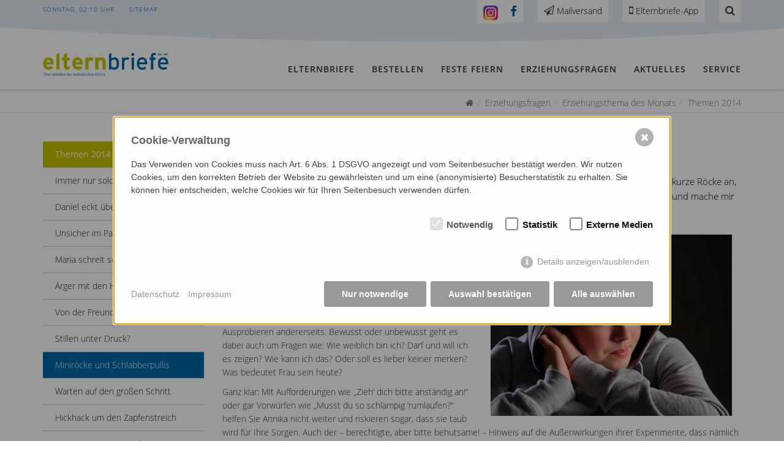

--- FILE ---
content_type: text/html; charset=utf-8
request_url: https://www.elternbriefe.de/erziehungsfragen/thema-des-monats/themen-2014/miniroecke-und-schlabberpullis/
body_size: 9644
content:
<!DOCTYPE html>
<html dir="ltr" lang="de">


<head>
	<meta charset="utf-8">
	<meta http-equiv="X-UA-Compatible" content="IE=edge">
	<meta name="viewport" content="width=device-width, initial-scale=1">

   
 <title>Miniröcke und Schlabberpullis / Elternbriefe</title>
<meta name="robots" content="index, follow">
<link rel="canonical" href="https://www.elternbriefe.de/erziehungsfragen/thema-des-monats/themen-2014/miniroecke-und-schlabberpullis/">
<link rel="alternate" hreflang="de" href="https://www.elternbriefe.de/erziehungsfragen/thema-des-monats/themen-2014/miniroecke-und-schlabberpullis/">
<meta property="og:title" content="Miniröcke und Schlabberpullis / Elternbriefe">
<meta property="og:type" content="website">
<meta property="og:url" content="https://www.elternbriefe.de/erziehungsfragen/thema-des-monats/themen-2014/miniroecke-und-schlabberpullis/">
<meta name="twitter:card" content="summary">
<meta name="twitter:title" content="Miniröcke und Schlabberpullis / Elternbriefe">
<meta name="twitter:url" content="https://www.elternbriefe.de/erziehungsfragen/thema-des-monats/themen-2014/miniroecke-und-schlabberpullis/">
<meta property="og:image" content="https://www.elternbriefe.de/media/elternbriefe-app.jpg">
<meta name="twitter:image" content="https://www.elternbriefe.de/media/elternbriefe-app.jpg">
<meta property="og:description" content="Kostenlose Elternbriefe der AKF mit Erziehungstipps und Ratgeber für Partnerschaft, Ehe, Familie und Kind.">
<meta name="twitter:description" content="Kostenlose Elternbriefe der AKF mit Erziehungstipps und Ratgeber für Partnerschaft, Ehe, Familie und Kind.">
<!-- Favicons -->
<link rel="shortcut icon" href="/resources/favicons/favicon.ico">
<link rel="apple-touch-icon" sizes="180x180" href="/resources/favicons/apple-touch-icon.png">
<link rel="icon" type="image/png" sizes="32x32" href="/resources/favicons/favicon-32x32.png">
<link rel="icon" type="image/png" sizes="16x16" href="/resources/favicons/favicon-16x16.png">   <!-- head begin --> 
<!-- Web Fonts -->
<link rel="stylesheet" href="/resources/css/googlefontsload.css">
<!-- CSS Global Compulsory -->
<link rel="stylesheet" href="/resources/plugins/bootstrap/css/bootstrap.min.css">
<link rel="stylesheet" href="/resources/css/bootstrap-abstaende.css">
<link rel="stylesheet" href="/resources/css/blog.style.css">

<!-- CSS Header and Footer -->
<link rel="stylesheet" href="/resources/css/headers/header-v8.css">
<link rel="stylesheet" href="/resources/css/footers/footer-v8.css">

<!-- CSS Implementing Plugins -->
<link rel="stylesheet" href="/resources/plugins/animate.css">
<link rel="stylesheet" href="/resources/plugins/line-icons/line-icons.css">
<link rel="stylesheet" href="/resources/plugins/font-awesome/css/font-awesome.min.css">
<link rel="stylesheet" href="/resources/css/portfolio-v1.css">

<!-- diese Seite -->
<link rel="stylesheet" href="/resources/plugins/fancybox/source/jquery.fancybox.css">
<link rel="stylesheet" href="/resources/plugins/master-slider/masterslider/style/masterslider.css">
<link rel="stylesheet" href="/resources/plugins/master-slider/masterslider/skins/black-2/style.css">
<link rel="stylesheet" href="/resources/plugins/login-signup-modal-window/css/style.css">
<link rel="stylesheet" href="/resources/plugins/owl-carousel/owl-carousel/owl.carousel.css">
<link rel="stylesheet" href="/resources/plugins/cube-portfolio/cubeportfolio/css/cubeportfolio.min.css">
<link rel="stylesheet" href="/resources/plugins/cube-portfolio/cubeportfolio/custom/custom-cubeportfolio.css">
<link rel="stylesheet" href="/resources/css/portfolio-v2.css">

<!-- CSS Theme -->
<link rel="stylesheet" href="/resources/css/theme-colors/elternbriefe-colors.css">
<link rel="stylesheet" href="/resources/css/theme-skins/elternbriefe-skin.css">
<link rel="stylesheet" href="/resources/css/custom.css">


<style> .showquery { display:none; } </style>   <!-- head css alle seiten --> 
    <script src="/assets/addons/consent_manager/google_consent_mode_v2.min.js" defer></script>
    <style>/*consent_manager_frontend.css*/ @keyframes fadeIn{0%{opacity:0}100%{opacity:1}}div.consent_manager-background{position:fixed;left:0;top:0;right:0;bottom:0;background:rgba(0,0,0,.4);display:flex;flex-direction:column;justify-content:center;align-items:center;padding:1em;z-index:999999;height:100%;width:100%;overflow:hidden;box-sizing:border-box;animation:fadeIn .2s;outline:0}div.consent_manager-wrapper{font-family:Verdana,Geneva,sans-serif;font-size:14px;line-height:1.5em;background:#fefefe;border:1px solid #cbcbcb;color:#444;position:relative;width:100%;max-width:65em;max-height:95vh;overflow-y:auto;box-sizing:border-box;animation:fadeIn .4s}div.consent_manager-wrapper-inner{padding:2em;position:relative}div.consent_manager-hidden{display:none}div.consent_manager-script{display:none}.consent_manager-close-box{position:absolute;cursor:pointer;right:1.5em;top:1em;display:block;border-radius:50% !important;border:solid 2px #666;width:30px;height:30px;line-height:28px;background-color:#666;color:#eee;font-family:Arial;font-size:18px;padding:0;margin:0;opacity:.5;transition:.3s ease all}.consent_manager-close-box:hover{border-color:hsl(0,0%,30%);background-color:hsl(0,0%,30%);color:#fff;opacity:1}div.consent_manager-wrapper .consent_manager-headline{margin:0 0 1em 0;font-weight:bold;font-size:18px;color:#666}div.consent_manager-wrapper p.consent_manager-text{margin:0 0 1.5em 0}div.consent_manager-cookiegroups{margin:0 0 1.5em 0}div.consent_manager-cookiegroup-checkbox{margin-bottom:1.5em}div.consent_manager-cookiegroups label{position:relative;font-weight:bold;font-size:15px;color:#111;cursor:pointer}div.consent_manager-cookiegroups label>span{cursor:pointer}div.consent_manager-cookiegroups label>input[type=checkbox]{filter:grayscale(1);filter:hue-rotate(275deg);transform:scale(1.6);margin:0 .7em 0 .2em;cursor:pointer}.consent_manager-wrapper input[type=checkbox]:disabled,.consent_manager-cookiegroups label>input[type=checkbox]:disabled+*{opacity:.7;cursor:default}div.consent_manager-show-details{padding:0 0 1.5em 0}div.consent_manager-show-details .icon-info-circled{display:inline-block;line-height:1.2em;height:1.4em;cursor:pointer;color:#999;border:none;background-color:rgba(0,0,0,0)}div.consent_manager-show-details .icon-info-circled:hover{color:#666}div.consent_manager-show-details .icon-info-circled:before{color:#fefefe;background-color:#999;opacity:.7;content:"i";font-family:"Serif";font-weight:bold;display:inline-block;border-radius:50%;text-align:center;margin-right:7px;line-height:1.4em;height:1.4em;width:1.4em}button.consent_manager-save-selection,button.consent_manager-accept-all,button.consent_manager-accept-none{transition:.3s ease all;background:#999;border:1px solid #999;color:#fff;padding:.5em 2em;border-radius:3px;font-size:14px;font-weight:bold;text-align:center;display:block;min-height:3em;width:100%;margin-bottom:1em;cursor:pointer}button.consent_manager-save-selection:hover,button.consent_manager-accept-all:hover,button.consent_manager-accept-none:hover{background:hsl(0,0%,30%);border-color:hsl(0,0%,30%);color:#fff;text-decoration:none}div.consent_manager-sitelinks{margin:1.5em 0 0 0}div.consent_manager-sitelinks a{display:inline-block;margin:.4em 1em .4em 0;color:#999;text-decoration:none;cursor:pointer}div.consent_manager-sitelinks a:hover{color:#666;text-decoration:none}div.consent_manager-wrapper div.consent_manager-detail{margin-bottom:3em}div.consent_manager-wrapper div.consent_manager-detail a{color:#999}div.consent_manager-wrapper div.consent_manager-detail a:hover{color:#666;text-decoration:none}div.consent_manager-wrapper div.consent_manager-detail div.consent_manager-cookiegroup-title{color:#666;background-color:#d4d4d4;padding:5px 11px;margin:1.5em 0 0 0}div.consent_manager-wrapper div.consent_manager-cookiegroup-description{border-left:1px solid #d4d4d4;padding:5px 10px;background:#f9f9f9}div.consent_manager-wrapper div.consent_manager-cookie{margin-top:3px;border-left:1px solid #d4d4d4;padding:5px 10px;background:#f9f9f9}div.consent_manager-wrapper div.consent_manager-cookie span{display:block;margin-top:.5em}@media only screen and (min-width: 600px){div.consent_manager-cookiegroups{padding:1em 0 0 0;display:flex;flex-wrap:wrap;justify-content:flex-end;margin-bottom:0}div.consent_manager-cookiegroup-checkbox{margin-left:1.5em;margin-bottom:1em}div.consent_manager-show-details{text-align:right;padding:1.5em 0 1.5em 0}div.consent_manager-buttons{display:flex;justify-content:flex-end;align-items:center}button.consent_manager-save-selection,button.consent_manager-accept-all,button.consent_manager-accept-none{display:inline-block;margin:0 0 0 .5em;width:auto}div.consent_manager-sitelinks{margin:0 0 0 0}div.consent_manager-buttons-sitelinks{display:flex;justify-content:space-between;align-items:center;flex-direction:row-reverse}}/*# sourceMappingURL=consent_manager_frontend.css.map */</style>
    <script src="/index.php?consent_manager_outputjs=1&amp;lang=1&amp;a=1024&amp;i=false&amp;h=false&amp;cid=49&amp;v=5.1.0&amp;r=0&amp;t=17653651921" id="consent_manager_script" defer></script>

</head>


<body class="article-1024 header-fixed header-fixed-space-v2">
<!-- Google Tag Manager (noscript) -->
<noscript><iframe src="https://www.googletagmanager.com/ns.html?id=GTM-W7P597Z"
height="0" width="0" style="display:none;visibility:hidden"></iframe></noscript>
<!-- End Google Tag Manager (noscript) -->

<div class="wrapper">
	<!--=== Header v8 ===-->
	<div class="header-v8 header-sticky donotsearch">
<div class="blog-topbar">
<div class="container">
<div class="row">
<div class="col-md-5">
<div class="topbar-time">Sonntag, 02:10 Uhr</div>
<div class="topbar-toggler"><span class="fa fa-angle-down"></span></div>
<ul class="topbar-list topbar-menu">
<li><a href="/serviceseiten/sitemap/">Sitemap</a></li>
</ul>
</div>
<div class="col-md-7 clearfix">

<div class="topbar-list topbar-log_reg pull-right">



<nav class="top-nav">


<!-- facebook -->

<ul class="top-nav-social">
<li><a href="https://www.instagram.com/elternbriefe/" target="_blank" class="animated fadeIn animation-delay-8 instagram"><img class="insta" src="/media/photos/instagram_icon.png" alt="Elternbriefe bei Instagram"></a></li>
<li><a href="https://www.facebook.com/AKF.Web2.0/?fref=ts" target="_blank" class="animated fadeIn animation-delay-8 facebook"><i class="fa fa-facebook"></i></a></li>
</ul>
    
    
<!-- Mailversand -->
    <div class="dropdown">
<a href="/bestellen/elternbriefe-mailversand/" class="dropdown-toggle"><i class="fa fa-paper-plane-o"></i> Mailversand</a>
    </div>
    
    
    
<!-- login -->

<div class="dropdown animated fadeInDown animation-delay-11">
<a href="#" class="dropdown-toggle" data-toggle="dropdown"><i class="fa fa-mobile"></i> Elternbriefe-App</a>
<div class="dropdown-menu dropdown-menu-right dropdown-login-box animated flipCenter">
<form>
<p class="apptext"><a href="/elternbriefe-infoseiten/unsere-apps-fuer-eltern/"><img src="/media/redactorImage/app-symbol.jpg" style="height:50px;" alt="Elternbriefe-App"></a>Unsere Elternbriefe-App ist jetzt in den AppStores erhältlich</p>
<p class="stores">
<a href="https://itunes.apple.com/de/app/elternbriefe-du-wir/id1365627129?mt=8" target="_blank"><img src="/media/full/buttonappstore.png" alt="Elternbriefe App iOS"></a> 
<a href="https://play.google.com/store/apps/details?id=de.klausbreuer.elternbriefe" target="_blank"><img src="/media/full/buttongooglestore.png" alt="Elternbriefe App Android"></a>
</p>

<div class="clearfix"></div>

</form>
</div>
</div> <!-- dropdown -->





<!-- search -->


<div class="dropdown animated fadeInDown animation-delay-13">
<a href="#" class="dropdown-toggle" data-toggle="dropdown"><i class="fa fa-search"></i></a>

<!-- search formular springt auf -->

<div class="dropdown-menu dropdown-menu-right dropdown-search-box animated fadeInUp">
<form class="search_it-form" id="search_it-form1" action="/serviceseiten/volltextsuche-ausgabe/" method="get">

<div class="input-group">
<input type="hidden" name="article_id" value="1088" />
<input type="hidden" name="clang" value="1" />
<input type="text" class="form-control" name="search" value="" placeholder="Suche..." />

<span class="input-group-btn">
<button class="btn btn-default" type="submit"><i class="fa fa-search"></i></button>
</span>
</div>

</form>
</div>
</div>


</nav>


</div>
</div>
</div><!--/end row-->
</div><!--/end container-->
</div>
<!-- End Topbar blog --> <!-- header Topbar --> 
<!-- Navbar -->
<div class="navbar mega-menu" role="navigation">
<div class="container">
<!-- Brand and toggle get grouped for better mobile display -->
<div class="res-container">
<button type="button" class="navbar-toggle" data-toggle="collapse" data-target=".navbar-responsive-collapse">
<span class="sr-only">Toggle navigation</span>
<span class="icon-bar"></span>
<span class="icon-bar"></span>
<span class="icon-bar"></span>
</button>

<div class="navbar-brand">
    <a href="/">
<img src="/media/photos/logo-elternbriefe.png" alt="Logo">
</a>
</div>

<div class="appstore"><a href="https://itunes.apple.com/de/app/elternbriefe-du-wir/id1365627129?mt=8" target="_blank"><img src="/media/full/buttonappstore.png" alt="Elternbriefe App iOS"></a> <a href="https://play.google.com/store/apps/details?id=de.klausbreuer.elternbriefe" target="_blank"><img src="/media/full/buttongooglestore.png" alt="Elternbriefe App Android"></a></div>

    
    
    
</div><!--/end responsive container-->

<!-- Collect the nav links, forms, and other content for toggling -->
<div class="collapse navbar-collapse navbar-responsive-collapse">
<div class="res-container">
<ul class="nav navbar-nav">

<!-- erste -->
<li class="dropdown mega-menu-fullwidth">
<a href="/die-elternbriefe/" target="_blank" class="dropdown-toggle disabled" data-toggle="dropdown">
Elternbriefe
</a>
<ul class="dropdown-menu mega-dropdown-menu">
<li>
<div class="mega-menu-content">
<div class="container">
<div class="row">
<!-- Hz Navi -->
<div class="col-md-3 md-margin-bottom-30">
<ul class="dropdown-link-list"><li class="list-item"><a href="/die-elternbriefe/" title="Übersicht der Elternbriefe">Übersicht der Elternbriefe</a></li><li class="list-item"><a href="/die-elternbriefe/thematische-elternbriefe/" title="Thematische Elternbriefe">Thematische Elternbriefe</a></li><li class="list-item"><a href="/elternbriefe-infoseiten/konzept-und-redaktion/" title="Konzept und Redaktion">Konzept und Redaktion</a></li><li class="list-item"><a href="/bestellen/elternbriefe-mailversand/" title="Elternbriefe-Mailversand bestellen">Elternbriefe-Mailversand bestellen</a></li><li class="list-item"><a href="/service/presse-oeffentlichkeitsarbeit/" title="Presse- / Öffentlichkeitsarbeit">Material bestellen</a></li><li class="list-item"><a href="/elternbriefe-infoseiten/unsere-apps-fuer-eltern/" title="Unsere Apps für Eltern">Unsere Apps für Eltern</a></li><li class="list-item"><a href="/service/presse-oeffentlichkeitsarbeit/" title="Presse- / Öffentlichkeitsarbeit">Presse- / Öffentlichkeitsarbeit</a></li></ul></div>
<!-- End Hz Navi --> 

    
<div class="col-md-4 col-sm-12 md-margin-bottom-30 ebicons"><ul class="list-unstyled"><li class="eb-icon"><a class="btn btn-3 btn-3c eb" href="/die-elternbriefe/1-lebensjahr/" role="button">Ihr <i class="fa fa-child"></i> im<br />1. Lebensjahr</a></li><li class="eb-icon"><a class="btn btn-3 btn-3c eb" href="/die-elternbriefe/2-lebensjahr/" role="button">Ihr <i class="fa fa-child"></i> im<br />2. Lebensjahr</a></li><li class="eb-icon"><a class="btn btn-3 btn-3c eb" href="/die-elternbriefe/3-lebensjahr/" role="button">Ihr <i class="fa fa-child"></i> im<br />3. Lebensjahr</a></li><li class="eb-icon"><a class="btn btn-3 btn-3c eb" href="/die-elternbriefe/4-lebensjahr/" role="button">Ihr <i class="fa fa-child"></i> im<br />4. Lebensjahr</a></li><li class="eb-icon"><a class="btn btn-3 btn-3c eb" href="/die-elternbriefe/5-lebensjahr/" role="button">Ihr <i class="fa fa-child"></i> im<br />5. Lebensjahr</a></li><li class="eb-icon"><a class="btn btn-3 btn-3c eb" href="/die-elternbriefe/6-lebensjahr/" role="button">Ihr <i class="fa fa-child"></i> im<br />6. Lebensjahr</a></li><li class="eb-icon"><a class="btn btn-3 btn-3c eb" href="/die-elternbriefe/7-lebensjahr/" role="button">Ihr <i class="fa fa-child"></i> im<br />7. Lebensjahr</a></li><li class="eb-icon"><a class="btn btn-3 btn-3c eb" href="/die-elternbriefe/8-lebensjahr/" role="button">Ihr <i class="fa fa-child"></i> im<br />8. Lebensjahr</a></li><li class="eb-icon"><a class="btn btn-3 btn-3c eb" href="/die-elternbriefe/9-lebensjahr/" role="button">Ihr <i class="fa fa-child"></i> im<br />9. Lebensjahr</a></li></ul></div><div class="col-md-1">&nbsp;</div><div class="col-md-4"><div class="blog-thumb margin-bottom-20"><div class="blog-thumb-img"><a href="/aktuelles/" title="Aktuelles"><img class="img-responsive" src="/media/gleichgross/eko_app_eb_1.png" alt="Aktuelles"></a></div><div class="blog-thumb-desc"><h3><a href="/aktuelles/" title="Aktuelles">Aktuelles</a></h3><p>KommUnity unterstützt Mütter und Väter bei der Erstkommunion: kurze Impulse, die den Glauben im Alltag lebendig machen. </p></div></div><div class="blog-thumb margin-bottom-20"><div class="blog-thumb-img"><a href="/bestellen/elternbriefe-start-sets/" title="Elternbriefe Start-Sets"><img class="img-responsive" src="/media/gleichgross/elternbriefe-mappe1.png" alt="Elternbriefe Start-Sets"></a></div><div class="blog-thumb-desc"><h3><a href="/bestellen/elternbriefe-start-sets/" title="Elternbriefe Start-Sets">Elternbriefe Start-Sets</a></h3><p>Über unser Formular können Sie auf dieser Seite die Start-Sets der Elternbriefe bestellen. Der Versand ist kostenfrei.</p></div></div><div class="blog-thumb margin-bottom-20"><div class="blog-thumb-img"><a href="/service/familienwertespiel/" title="FamilienWerteSpiel"><img class="img-responsive" src="/media/gleichgross/spielplan.jpg" alt="FamilienWerteSpiel"></a></div><div class="blog-thumb-desc"><h3><a href="/service/familienwertespiel/" title="FamilienWerteSpiel">FamilienWerteSpiel</a></h3><p>Das FamilienWerteSpiel lädt ein zu erkunden, was Ihnen in Ihrer Familie wichtig ist.</p></div></div></div>
</div>
</div>
</div>
</li>
</ul>
</li>
<!-- End erste -->

<!-- zweite -->
<li class="dropdown">
<a href="/bestellen/elternbriefe-mailversand/">
Bestellen
</a>
</li>
<!-- End zweite -->

<!-- dritte -->
<li class="dropdown">
    <a href="/familien-feiern-feste/" target="_blank" class="dropdown-toggle disabled" data-toggle="dropdown">
Feste feiern
</a>
<ul class="dropdown-menu"><li class="list-item"><a href="/familien-feiern-feste/kirchenjahr/">Kirchenjahr</a></li><li class="list-item"><a href="/familien-feiern-feste/fastenaktion/">Fastenaktion</a></li><li class="list-item"><a href="/familien-feiern-feste/schatzkiste/">Schatzkiste</a></li><li class="list-item"><a href="/familien-feiern-feste/erstkommunion/">Erstkommunion</a></li></ul></li>
<!-- End dritte -->
    
<!-- vierte -->
<li class="dropdown">
<a href="/erziehungsfragen/" target="_blank" class="dropdown-toggle disabled" data-toggle="dropdown">
Erziehungsfragen
</a>
<ul class="dropdown-menu"><li class="list-item selected"><a href="/erziehungsfragen/thema-des-monats/">Thema des Monats</a></li><li class="list-item"><a href="/erziehungsfragen/kess-erziehen/">Kess-erziehen</a></li><li class="list-item"><a href="/erziehungsfragen/familie-von-a-bis-z/">Familie von A bis Z</a></li></ul></li>
<!-- End vierte -->

<!-- fünfte -->
<li class="dropdown d-none">
<a href="/corona-krise/" target="_blank" class="dropdown-toggle disabled" data-toggle="dropdown">
Corona
</a>
<ul class="dropdown-menu"><li class="list-item"><a href="/corona-krise/kess-durch-die-krise/">Kess durch die Krise</a></li><li class="list-item"><a href="/corona-krise/corona-linktipps/">Corona-Linktipps</a></li></ul></li>
<!-- End fünfte -->
    
<!-- sechste -->
<li class="dropdown">
<a href="/aktuelles/">
Aktuelles
</a>
</li>
<!-- End sechste -->
    
<!-- siebte -->
<li class="dropdown">
<a href="/service/" target="_blank" class="dropdown-toggle disabled" data-toggle="dropdown">
Service
</a>
<ul class="dropdown-menu"><li class="list-item"><a href="/service/presse-oeffentlichkeitsarbeit/">Presse- / Öffentlichkeitsarbeit</a></li><li class="list-item"><a href="/service/links/">Links</a></li><li class="list-item"><a href="/service/kontakt/">Kontakt</a></li><li class="list-item"><a href="/service/familienwertespiel/">FamilienWerteSpiel</a></li></ul></li>
<!-- End siebte -->

</ul>
</div><!--/responsive container-->
</div><!--/navbar-collapse-->
</div><!--/end contaoner-->
</div>
<!-- End Navbar --> <!-- header Navigation -->
	</div>
	<!--=== End Header v8 ===-->

		<!--=== Breadcrumbs ===-->
		<div class="breadcrumbs">
	

<div class="breadcrumbs">
<div class="container">
<div class="pull-left"></div>
<ul class="pull-right breadcrumb"><li><a href="/"><i class="fa fa-home"></i></a></li><li><a href="/erziehungsfragen/">Erziehungsfragen</a></li><li><a href="/erziehungsfragen/thema-des-monats/">Erziehungsthema des Monats</a></li><li><a href="/erziehungsfragen/thema-des-monats/themen-2014/">Themen 2014</a></li></ul></div>
</div>    <!-- breadcrumb --> 
		</div><!--/breadcrumbs-->
		<!--=== End Breadcrumbs ===-->

		<!--=== Content Part ===-->
		<div class="container content">
<div class="row">
    
<div class="col-sm-9 col-sm-push-3 inhalt">
<div class="thema"><h3>August 2014</h3><h1>Miniröcke und Schlabberpullis</h1><p class="vorspann">Annika, unsere Älteste (12), verändert sich gerade total. So schminkt sich zum Beispiel auffällig und zieht ganz kurze Röcke an, an anderen Tagen dagegen verhüllt sie sich in übergroßen Schlabberpullis. Ich finde das überhaupt nicht gut und mache mir Sorgen, wie andere Menschen darauf reagieren. </p><p><img class="img-tdm pull-right" src=/media/photos/fotolia_35708987_s.jpg alt="" /></em>Annika ist gerade dabei, sich vom Mädchen zur jungen Frau zu entwickeln, und was Sie beschreiben, gehört zu den typischen Begleiterscheinungen der Pubertät. Für ihre Tochter verändert sich zurzeit vieles, sowohl in ihrem körperlichen Erscheinungsbild als auch in ihrem Gehirn, und mit all dem muss sie erst einmal klar kommen. Das führt zu einer großen emotionalen Unsicherheit einerseits und der Lust zum Ausprobieren andererseits. Bewusst oder unbewusst geht es dabei auch um Fragen wie: Wie weiblich bin ich? Darf und will ich es zeigen? Wie kann ich das? Oder soll es lieber keiner merken? Was bedeutet Frau sein heute?  </p><p>Ganz klar: Mit Aufforderungen wie „Zieh‘ dich bitte anständig an!“ oder gar Vorwürfen wie „Musst du so schlampig ‘rumlaufen?“ helfen Sie Annika nicht weiter und riskieren sogar, dass sie taub wird für Ihre Sorgen. Auch der – berechtigte, aber bitte behutsame! – Hinweis auf die Außenwirkungen ihrer Experimente, dass nämlich zu kurze Röcke und zu viel Schminke bei Lehrern, Arbeitgebern oder gleichaltrigen Jungen unerwünschte Reaktionen zeitigen könnten, lässt Annikas eigentliche Fragen unbeantwortet. Zumal es Jugendlichen in diesem Alter angesichts der eigenen Gedanken- und Gefühlsturbulenzen schwer fällt, sich auch noch in andere Menschen hinein zu versetzen. </p><p>Was Ihre Tochter jetzt vor allem braucht, ist ein einfühlsames gemeinsames Nachdenken über Ihre Weiblichkeit und die Möglichkeiten, sie zu leben und auszudrücken. Anknüpfungspunkte dafür bieten im Idealfall Fragen, mit denen Annika zu Ihnen kommt, daneben manchmal auch „einschlägige“ Zeitungsmeldungen, Fernsehfilme (wie die bei Jugendlichen so beliebten Vorabend-Soaps) oder Bücher; und natürlich können und sollen Sie von sich aus das Thema ansprechen, wenn Annikas Verhalten oder Outfit Sie dazu herausfordert oder gar provoziert. Wichtig ist auf jeden Fall das Wie: Versuchen Sie Ihre Tochter möglichst nicht abzuwerten, auch nicht indirekt über ihre Vorbilder und Idole. Am besten reden Sie über sich selbst, Ihre Gefühle und Sorgen, aber auch eigene Erlebnisse und Erfahrungen. Je konkreter Sie dabei Ihren Standpunkt vertreten, umso leichter kann Annika sich darauf einlassen und mit Ihnen diskutieren. Wenn Annika zusätzlich in der Familie oder in deren Umfeld noch eine Patin oder eine andere Vertraute hat, die sich in solche Gespräche einbringen kann – umso besser!</p><p>In unserer Rubrik <a title="Familie von A bis Z" href="https://www.elternbriefe-familie-abisz.de" target="_blank">Familie von A-Z</a> finden Sie weitere interessante Artikel und Infos zu Ihren Themen.</p></div></div>
<div class="col-sm-3 col-sm-pull-9">
<ul class="nav article-nav"><li class="active"><a class="active green" href="#">Themen 2014</a></li></ul><ul class="nav article-nav" style="margin-top:0"><li><a href="/erziehungsfragen/thema-des-monats/themen-2014/immer-nur-solo/">Immer nur solo…</a></li><li><a href="/erziehungsfragen/thema-des-monats/themen-2014/daniel-eckt-ueberall-an/">Daniel eckt überall an</a></li><li><a href="/erziehungsfragen/thema-des-monats/themen-2014/unsicher-im-patchwork/">Unsicher im Patchwork</a></li><li><a href="/erziehungsfragen/thema-des-monats/themen-2014/maria-schreit-so-viel/">Maria schreit so viel!</a></li><li><a href="/erziehungsfragen/thema-des-monats/themen-2014/aerger-mit-den-hausaufgaben/">Ärger mit den Hausaufgaben</a></li><li><a href="/erziehungsfragen/thema-des-monats/themen-2014/von-der-freundin-verraten/">Von der Freundin verraten</a></li><li><a href="/erziehungsfragen/thema-des-monats/themen-2014/stillen-unter-druck/">Stillen unter Druck?</a></li><li class="nav-item active"><a href="/erziehungsfragen/thema-des-monats/themen-2014/miniroecke-und-schlabberpullis/">Miniröcke und Schlabberpullis</a></li><li><a href="/erziehungsfragen/thema-des-monats/themen-2014/warten-auf-den-grossen-schritt/">Warten auf den großen Schritt</a></li><li><a href="/erziehungsfragen/thema-des-monats/themen-2014/hickhack-um-den-zapfenstreich/">Hickhack um den Zapfenstreich</a></li><li><a href="/erziehungsfragen/thema-des-monats/themen-2014/gute-vorsaetze-zum-advent/">Gute Vorsätze zum Advent</a></li><li><a href="/erziehungsfragen/thema-des-monats/themen-2014/unerwuenschte-weihnachtswuensche/">Unerwünschte Weihnachtswünsche</a></li></ul><ul id="archive-nav" class="nav sidebar-nav mt-3"><li class="active"><a class="active green collapsed" data-parent="#archive-nav" data-toggle="collapse" href="#dropdown-nav" aria-expanded="false">Themen vergangener Jahre</a></li><ul id="dropdown-nav" class="nav category-nav collapse"><li class="nav-item"><a href="/erziehungsfragen/thema-des-monats/themen-2026/">Themen 2026</a></li><li class="nav-item"><a href="/erziehungsfragen/thema-des-monats/themen-2025/">Themen 2025</a></li><li class="nav-item"><a href="/erziehungsfragen/thema-des-monats/themen-2024/">Themen 2024</a></li><li class="nav-item"><a href="/erziehungsfragen/thema-des-monats/themen-2023/">Themen 2023</a></li><li class="nav-item"><a href="/erziehungsfragen/thema-des-monats/themen-2022/">Themen 2022</a></li><li class="nav-item"><a href="/erziehungsfragen/thema-des-monats/themen-2021/">Themen 2021</a></li><li class="nav-item"><a href="/erziehungsfragen/thema-des-monats/themen-2020/">Themen 2020</a></li><li class="nav-item"><a href="/erziehungsfragen/thema-des-monats/themen-2019/">Themen 2019</a></li><li class="nav-item"><a href="/erziehungsfragen/thema-des-monats/themen-2018/">Themen 2018</a></li><li class="nav-item"><a href="/erziehungsfragen/thema-des-monats/themen-2017/">Themen 2017</a></li><li class="nav-item"><a href="/erziehungsfragen/thema-des-monats/themen-2016/">Themen 2016</a></li><li class="nav-item"><a href="/erziehungsfragen/thema-des-monats/themen-2015/">Themen 2015</a></li><li class="nav-item active"><a href="/erziehungsfragen/thema-des-monats/themen-2014/">Themen 2014</a></li><li class="nav-item"><a href="/erziehungsfragen/thema-des-monats/themen-2013/">Themen 2013</a></li><li class="nav-item"><a href="/erziehungsfragen/thema-des-monats/themen-2012/">Themen 2012</a></li><li class="nav-item"><a href="/erziehungsfragen/thema-des-monats/themen-2011/">Themen 2011</a></li><li class="nav-item"><a href="/erziehungsfragen/thema-des-monats/themen-2010/">Themen 2010</a></li><li class="nav-item"><a href="/erziehungsfragen/thema-des-monats/themen-2009/">Themen 2009</a></li><li class="nav-item"><a href="/erziehungsfragen/thema-des-monats/themen-2008/">Themen 2008</a></li></ul></ul>   <!-- Navigation links --> 
</div> 

</div><!--/row-->
</div><!--/container-->
		<!--=== End Content Part ===-->

	<!--=== Footer v8 ===-->
	<div class="footer-v8 donotsearch">
		<footer class="footer">
			<div class="container">
				<div class="row">
<div class="col-md-3 col-sm-6">
<ul class="list-unstyled link-list"><li><a href="/die-elternbriefe/" title="Übersicht der Elternbriefe">Übersicht der Elternbriefe</a></li><li><a href="/die-elternbriefe/thematische-elternbriefe/" title="Thematische Elternbriefe">Thematische Elternbriefe</a></li><li><a href="/elternbriefe-infoseiten/konzept-und-redaktion/" title="Konzept und Redaktion">Konzept und Redaktion</a></li><li><a href="/bestellen/elternbriefe-mailversand/" title="Elternbriefe-Mailversand bestellen">Elternbriefe-Mailversand bestellen</a></li><li><a href="/elternbriefe-infoseiten/unsere-erziehungs-apps/" title="Erziehungs-Apps">Unsere Erziehungs-Apps</a></li><li><a href="/service/presse-oeffentlichkeitsarbeit/" title="Presse- / Öffentlichkeitsarbeit">Presse- / Öffentlichkeitsarbeit</a></li></ul>
</div><div class="col-md-2 col-sm-6">
	<div class="view view-tenth">
<a href="/erziehungsfragen/kess-erziehen/"><img src="/media/redactorImage/kess_erziehen.jpg" alt="Kess erziehen App"></a>
	</div>

	<div class="view view-tenth">
		<a href="/elternbriefe-infoseiten/unsere-apps-fuer-eltern/"><img src="/media/redactorImage/elternbriefe-app.jpg" alt="Unsere Erziehungs-Apps"></a>
		<div class="mask">
			<h3>&nbsp;</h3>
			<p><a href="/elternbriefe-infoseiten/unsere-apps-fuer-eltern/"><strong>Unsere Erziehungs-Apps</strong><br><br>
			Jetzt kostenlos im AppStore herunterladen!</a></p>
		</div>
	</div>
</div><div class="col-md-3 col-sm-6 column-one md-margin-bottom-50">
<div class="link-group margin-bottom-50 ml-3">
<ul class="social-icon-list margin-bottom-20">
<li><a target="_blank" href="https://www.facebook.com/sharer/sharer.php?u=https://www.elternbriefe.de/"><em class="rounded-x fa fa-facebook"></em></a></li>
<li><a target="_blank" href="https://www.instagram.com/"><em class="rounded-x fa fa-instagram"></em></a></li>
<li><a target="_blank" href="https://twitter.com/home?status=https://www.elternbriefe.de/"><em class="rounded-x fa fa-twitter"></em></a></li>
</ul>
<h3>Die Webseiten der AKF</h3>
<p><a href="http://www.kess-erziehen.de" target="_blank">www.kess-erziehen.de</a><br>
<a href="http://www.alleine-erziehen.de" target="_blank">www.alleine-erziehen.de</a><br>
<a href="http://www.epl-kek.de" target="_blank">www.epl-kek.de</a><br>
<a href="http://www.akf-bonn.de" target="_blank">www.akf-bonn.de</a><a href="http://www.akf-bonn.de" target="_blank"></a><br>
<a href="https://www.ehepost.de/" target="_blank">www.ehepost.de</a><br>
<a href="http://www.kirchlich-heiraten.info" target="_blank">www.kirchlich-heiraten.info</a></p></div></div><div class="col-md-3 col-sm-6 column-one md-margin-bottom-50">
<a href="/"><img class="logo" src="/media/photos/logo-elternbriefe.png" alt="Logo elternbriefe du + wir"></a><p><strong>elternbriefe du + wir<br>Eine Initiative der<br>katholischen Kirche</strong><br>In der Sürst 1, 53111 Bonn<br>Tel. 0228 684478-16 (vormittags)<br><a href="mailto:info@elternbriefe.de">info@elternbriefe.de</a></p>
</div>  <!-- footer wird als Artikel eingebunden --> 
				</div><!--/end row-->
			</div><!--/end container-->
		</footer>

		<footer class="copyright">
			<div class="container">
	<ul class="list-inline terms-menu">
<li>2024 © Elternbriefe du + wir - Alle Rechte vorbehalten</li>
    <li><a href="/serviceseiten/impressum/">Impressum</a></li><li><a href="/serviceseiten/datenschutz/">Datenschutz</a></li>
    <li><a href="/serviceseiten/bildquellen/">Bildquellen</a></li>
   <li><a class="consent_manager-show-box">Cookie Einstellungen bearbeiten</a></li>
</ul>   <!-- footer copyright --> 
			</div><!--/end container-->
		</footer>
	</div>
	<!--=== End Footer v8 ===-->

		<div class="cd-user-modal" id="responsive"> <!-- this is the entire modal form, including the background -->
		<div class="cd-user-modal-container"> <!-- this is the container wrapper -->
			<ul class="cd-switcher">
				<li><a href="javascript:void(0);">Login</a></li>
				<li><a href="javascript:void(0);">Register</a></li>
			</ul>

			<div id="cd-login"> <!-- log in form -->
				<form class="cd-form">
					<p class="social-login">
						<span class="social-login-facebook"><a href="#"><i class="fa fa-facebook"></i> Facebook</a></span>
						<span class="social-login-google"><a href="#"><i class="fa fa-google"></i> Google</a></span>
						<span class="social-login-twitter"><a href="#"><i class="fa fa-twitter"></i> Twitter</a></span>
					</p>

					<div class="lined-text"><span>Or use your account on Blog</span><hr></div>

					<p class="fieldset">
						<label class="image-replace cd-email" for="signin-email">E-mail</label>
						<input class="full-width has-padding has-border" id="signin-email" placeholder="E-mail" type="email">
						<span class="cd-error-message">Error message here!</span>
					</p>

					<p class="fieldset">
						<label class="image-replace cd-password" for="signin-password">Password</label>
						<input class="full-width has-padding has-border" id="signin-password" placeholder="Password" type="text">
						<a href="javascript:void(0);" class="hide-password">Hide</a>
						<span class="cd-error-message">Error message here!</span>
					</p>

					<p class="fieldset">
						<input id="remember-me" checked="checked" type="checkbox">
						<label for="remember-me">Remember me</label>
					</p>

					<p class="fieldset">
						<input class="full-width" value="Login" type="submit">
					</p>
				</form>

				<p class="cd-form-bottom-message"><a href="javascript:void(0);">Forgot your password?</a></p>
				<!-- <a href="javascript:void(0);" class="cd-close-form">Close</a> -->
			</div> <!-- cd-login -->

			<div id="cd-signup"> <!-- sign up form -->
				<form class="cd-form">
					<p class="social-login">
						<span class="social-login-facebook"><a href="#"><i class="fa fa-facebook"></i> Facebook</a></span>
						<span class="social-login-google"><a href="#"><i class="fa fa-google"></i> Google</a></span>
						<span class="social-login-twitter"><a href="#"><i class="fa fa-twitter"></i> Twitter</a></span>
					</p>

					<div class="lined-text"><span>Or register your new account on Blog</span><hr></div>

					<p class="fieldset">
						<label class="image-replace cd-username" for="signup-username">Username</label>
						<input class="full-width has-padding has-border" id="signup-username" placeholder="Username" type="text">
						<span class="cd-error-message">Error message here!</span>
					</p>

					<p class="fieldset">
						<label class="image-replace cd-email" for="signup-email">E-mail</label>
						<input class="full-width has-padding has-border" id="signup-email" placeholder="E-mail" type="email">
						<span class="cd-error-message">Error message here!</span>
					</p>

					<p class="fieldset">
						<label class="image-replace cd-password" for="signup-password">Password</label>
						<input class="full-width has-padding has-border" id="signup-password" placeholder="Password" type="text">
						<a href="javascript:void(0);" class="hide-password">Hide</a>
						<span class="cd-error-message">Error message here!</span>
					</p>

					<p class="fieldset">
						<input id="accept-terms" type="checkbox">
						<label for="accept-terms">I agree to the <a href="javascript:void(0);">Terms</a></label>
					</p>

					<p class="fieldset">
						<input class="full-width has-padding" value="Create account" type="submit">
					</p>
				</form>

				<!-- <a href="javascript:void(0);" class="cd-close-form">Close</a> -->
			</div> <!-- cd-signup -->

			<div id="cd-reset-password"> <!-- reset password form -->
				<p class="cd-form-message">Lost your password? Please enter your email address. You will receive a link to create a new password.</p>

				<form class="cd-form">
					<p class="fieldset">
						<label class="image-replace cd-email" for="reset-email">E-mail</label>
						<input class="full-width has-padding has-border" id="reset-email" placeholder="E-mail" type="email">
						<span class="cd-error-message">Error message here!</span>
					</p>

					<p class="fieldset">
						<input class="full-width has-padding" value="Reset password" type="submit">
					</p>
				</form>

				<p class="cd-form-bottom-message"><a href="javascript:void(0);">Back to log-in</a></p>
			</div> <!-- cd-reset-password -->
			<a href="javascript:void(0);" class="cd-close-form">Close</a>
		</div> <!-- cd-user-modal-container -->
	</div> <!-- cd-user-modal -->   <!-- Modal Fenster --> 
</div><!--/wrapper-->


	<!-- JS Global Compulsory -->
<script type="text/javascript" src="/resources/plugins/jquery/jquery.min.js"></script>
<script type="text/javascript" src="/resources/plugins/jquery/jquery-migrate.min.js"></script>
<script type="text/javascript" src="/resources/plugins/bootstrap/js/bootstrap.min.js"></script>
<!-- JS Implementing Plugins -->
<script type="text/javascript" src="/resources/plugins/back-to-top.js"></script>
<script type="text/javascript" src="/resources/plugins/smoothScroll.js"></script>
<script type="text/javascript" src="/resources/plugins/counter/waypoints.min.js"></script>
<script type="text/javascript" src="/resources/plugins/counter/jquery.counterup.min.js"></script>
<script type="text/javascript" src="/resources/plugins/modernizr.js"></script>
<script type="text/javascript" src="/resources/plugins/login-signup-modal-window/js/main.js"></script>
    <script type="text/javascript" src="/resources/plugins/owl-carousel/owl-carousel/owl.carousel.js"></script>
    <script type="text/javascript" src="/resources/js/plugins/owl-carousel.js"></script>
<!-- JS Page Level -->
<script type="text/javascript" src="/resources/js/app.js"></script>
<script type="text/javascript" src="/resources/js/plugins/style-switcher.js"></script>

<!-- HOMEPAGE -->



<script type="text/javascript" src="/resources/js/custom.js"></script>
   <!-- Footer Scripts --> 
    
    
<script>
	jQuery(document).ready(function() {
		App.init();
		App.initCounter();
OwlCarousel.initOwlCarousel();
		StyleSwitcher.initStyleSwitcher();
	});
</script>
    
<!-- JS Customization -->
<script src="/resources/js/custom.js"></script>

<!--[if lt IE 9]>
	<script type="text/javascript" src="/resources/plugins/respond.js"></script>
	<script type="text/javascript" src="/resources/plugins/html5shiv.js"></script>
	<script type="text/javascript" src="/resources/plugins/placeholder-IE-fixes.js"></script>
<![endif]-->
    
    <script src="https://unpkg.com/isotope-layout@3/dist/isotope.pkgd.min.js"></script>

<script>
$('.grid').isotope({
  itemSelector: '.grid-item',
  masonry: {
    columnWidth: 100
  }
});
</script>
</body>
</html>

--- FILE ---
content_type: image/svg+xml
request_url: https://www.elternbriefe.de/media/welle2.svg
body_size: 285
content:
<?xml version="1.0" encoding="utf-8"?>
<!-- Generator: Adobe Illustrator 16.0.0, SVG Export Plug-In . SVG Version: 6.00 Build 0)  -->
<!DOCTYPE svg PUBLIC "-//W3C//DTD SVG 1.1//EN" "http://www.w3.org/Graphics/SVG/1.1/DTD/svg11.dtd">
<svg version="1.1" id="Ebene_2" xmlns="http://www.w3.org/2000/svg" xmlns:xlink="http://www.w3.org/1999/xlink" x="0px" y="0px"
	 width="1600px" height="120px" viewBox="0 0 1600 120" enable-background="new 0 0 1600 120" xml:space="preserve">
<path fill-rule="evenodd" clip-rule="evenodd" fill="#E5EEF6" d="M0,72c0,0,869.415,81.575,1600-1V0H0V72z"/>
</svg>


--- FILE ---
content_type: text/javascript
request_url: https://www.elternbriefe.de/assets/addons/consent_manager/google_consent_mode_v2.min.js
body_size: 1054
content:
function debugLog(message,data){if(window.consentManagerDebugConfig && window.consentManagerDebugConfig.debug_enabled){if(data !== undefined){console.log('Google Consent Mode: ' + message,data);}else{console.log('Google Consent Mode: ' + message);}}}if(window.consentManagerDebugConfig && window.consentManagerDebugConfig.debug_enabled){console.log('Google Consent Mode v2: Script loaded');}window.dataLayer = window.dataLayer || [];function gtag(){dataLayer.push(arguments);}let GOOGLE_CONSENT_V2_DEFAULTS ={'ad_storage': 'denied','ad_user_data': 'denied','ad_personalization': 'denied','analytics_storage': 'denied','personalization_storage': 'denied','functionality_storage': 'denied','security_storage': 'denied'};let GOOGLE_CONSENT_V2_STORAGE_KEY = 'consentMode';let GOOGLE_CONSENT_V2_FIELDS = [ 'ad_storage','ad_user_data','ad_personalization','analytics_storage','personalization_storage','functionality_storage','security_storage',];let GOOGLE_CONSENT_V2_FIELDS_EVENTS ={'analytics_storage':{'on_granted': function(){console.log('Analytics storage consent granted');},'on_denied': function(){console.log('Analytics storage consent denied');}}};function array_combine(keys,values){const newArray ={};let i = 0;if(typeof keys !== 'object' || typeof values !== 'object' || typeof keys.length !== 'number' || typeof values.length !== 'number' || !keys.length || !values.length || keys.length !== values.length){return false;}for(i = 0;i < keys.length;i++){newArray[keys[i]] = values[i];}return newArray;}function array_fill(startIndex,num,mixedVal){let key;const tmpArr = [];if(!isNaN(startIndex)&& !isNaN(num)){for(key = 0;key < num;key++){tmpArr[(key + startIndex)] = mixedVal;}}return tmpArr;}function __consentSafeParse(value,fallback){try{if(typeof value === 'string')return JSON.parse(value);if(typeof value === 'object' && value !== null)return value;}catch(e){console.warn('GoogleConsentModeV2: Invalid JSON in localStorage for',GOOGLE_CONSENT_V2_STORAGE_KEY,value,e);}return fallback;}let consentStorage = localStorage.getItem(GOOGLE_CONSENT_V2_STORAGE_KEY);if(consentStorage === null){let defaultSettings = GOOGLE_CONSENT_V2_DEFAULTS;gtag('consent','default',defaultSettings);localStorage.setItem(GOOGLE_CONSENT_V2_STORAGE_KEY,JSON.stringify(defaultSettings));}else{let storedSettings = __consentSafeParse(consentStorage,{});let needsUpdate = false;for(const [field,defaultValue] of Object.entries(GOOGLE_CONSENT_V2_DEFAULTS)){if(typeof storedSettings[field] === "undefined"){storedSettings[field] = defaultValue;needsUpdate = true;}}if(needsUpdate){gtag('consent','default',storedSettings);localStorage.setItem(GOOGLE_CONSENT_V2_STORAGE_KEY,JSON.stringify(storedSettings));}else{gtag('consent','default',storedSettings);}}if(localStorage.getItem('userId')!= null){window.dataLayer.push({'user_id': localStorage.getItem('userId')});}function setConsent(consent){let consentStorage = localStorage.getItem(GOOGLE_CONSENT_V2_STORAGE_KEY);let consentSettings;if(consentStorage === null){consentSettings ={...GOOGLE_CONSENT_V2_DEFAULTS};debugLog('Initializing with defaults',consentSettings);}else{consentSettings = __consentSafeParse(consentStorage,{...GOOGLE_CONSENT_V2_DEFAULTS});debugLog('Loaded existing settings',consentSettings);}debugLog('Updating with consent',consent);for(const [key,value] of Object.entries(consentSettings)){if(typeof consent[key] !== "undefined"){if(typeof(GOOGLE_CONSENT_V2_FIELDS_EVENTS[key])!= 'undefined'){if(consent[key] === true && consentSettings[key] === 'denied'){GOOGLE_CONSENT_V2_FIELDS_EVENTS[key]['on_granted']();}else if(consent[key] === false && consentSettings[key] === 'granted'){GOOGLE_CONSENT_V2_FIELDS_EVENTS[key]['on_denied']();}}consentSettings[key] =(consent[key] === true ? 'granted' : 'denied');}}debugLog('Final settings',consentSettings);gtag('consent','update',consentSettings);localStorage.setItem(GOOGLE_CONSENT_V2_STORAGE_KEY,JSON.stringify(consentSettings));}window.GoogleConsentModeV2 ={setConsent: setConsent,fields: GOOGLE_CONSENT_V2_FIELDS,events: GOOGLE_CONSENT_V2_FIELDS_EVENTS};window.setConsent = setConsent;if(window.consentManagerDebugConfig && window.consentManagerDebugConfig.debug_enabled){console.log('Google Consent Mode v2 initialized');}

--- FILE ---
content_type: application/javascript; charset=utf-8
request_url: https://www.elternbriefe.de/index.php?consent_manager_outputjs=1&lang=1&a=1024&i=false&h=false&cid=49&v=5.1.0&r=0&t=17653651921
body_size: 9749
content:
/* --- Parameters --- */
var consent_manager_parameters = {"initially_hidden":false,"domain":"www.elternbriefe.de","consentid":"69756d7873ee32.38364186","cachelogid":"49","version":"5.1.0","fe_controller":"/","forcereload":0,"hidebodyscrollbar":false,"cspNonce":"2ab7cbe08cde30a21bbcedca8bb4b2e8","cookieSameSite":"Lax","cookieSecure":false};

/* --- Consent-Manager Box Template lang=1 --- */
var consent_manager_box_template = '        <div tabindex="-1" class="consent_manager-background consent_manager-hidden " id="consent_manager-background" data-domain-name="www.elternbriefe.de" data-version="5.1.0" data-consentid="69756d7873d902.98380906" data-cachelogid="49" data-nosnippet aria-hidden="true">             <div class="consent_manager-wrapper" id="consent_manager-wrapper" tabindex="-1" role="dialog" aria-modal="true" aria-labelledby="consent_manager-headline">                 <div class="consent_manager-wrapper-inner">                     <div class="consent_manager-summary" id="consent_manager-summary">                         <p class="consent_manager-headline" id="consent_manager-headline">Cookie-Verwaltung</p>                         <p class="consent_manager-text">Das Verwenden von Cookies muss nach Art. 6 Abs. 1 DSGVO angezeigt und vom Seitenbesucher bestätigt werden. Wir nutzen Cookies, um den korrekten Betrieb der Website zu gewährleisten und um eine (anonymisierte) Besucherstatistik zu erhalten. Sie können hier entscheiden, welche Cookies wir für Ihren Seitenbesuch verwenden dürfen.</p>                         <div class="consent_manager-cookiegroups">                             <div class="consent_manager-cookiegroup-checkbox"><label for="required"><input type="checkbox" disabled="disabled" data-action="toggle-cookie" id="required" data-uid="required" data-cookie-uids=\'["phpsessid","consent_manager"]\' checked><span>Notwendig</span></label></div> <div class="consent_manager-cookiegroup-checkbox"><label for="statistics"><input tabindex="0" type="checkbox" id="statistics" data-uid="statistics" data-cookie-uids=\'["google-analytics"]\'><span>Statistik</span></label></div> <div class="consent_manager-cookiegroup-checkbox"><label for="external"><input tabindex="0" type="checkbox" id="external" data-uid="external" data-cookie-uids=\'["facebook","youtube"]\'><span>Externe Medien</span></label></div>                         </div>                         <div class="consent_manager-show-details">                             <button id="consent_manager-toggle-details" class="icon-info-circled" aria-controls="consent_manager-detail" aria-expanded="false">Details anzeigen/ausblenden</button>                         </div>                     </div>                      <div class="consent_manager-detail consent_manager-hidden" id="consent_manager-detail" aria-labelledby="consent_manager-toggle-details">                     	<div class="consent_manager-cookiegroup-title consent_manager-headline">Notwendig <span class="consent_manager-cookiegroup-number">(2)</span></div><div class="consent_manager-cookiegroup-description">Notwendige Cookies ermöglichen grundlegende Funktionen und sind für die einwandfreie Funktion der Website erforderlich.</div><div class="consent_manager-cookiegroup"><div class="consent_manager-cookie"><span class="consent_manager-cookie-name"><strong>PHPSESSID</strong> (Session)</span><span class="consent_manager-cookie-description">Die sog. Session-ID ist ein zufällig ausgewählter Schlüssel, der die Sessiondaten auf dem Server eindeutig identifiziert. Dieser Schlüssel kann z.B. über Cookies oder als Bestandteil der URL an ein Folgescript übergeben werden, damit dieses die Sessiondaten auf dem Server wiederfinden kann.</span><span class="consent_manager-cookie-description">Laufzeit: Session</span><span class="consent_manager-cookie-provider">Anbieter: Diese Website</span><span class="consent_manager-cookie-link-privacy-policy"> 	<a href="/serviceseiten/datenschutz/"  >Datenschutzerklärung</a> </span> </div> <div class="consent_manager-cookie"><span class="consent_manager-cookie-name"><strong>consent_manager</strong> (Datenschutz Cookie)</span><span class="consent_manager-cookie-description">Speichert Ihre Auswahl bzgl. der Cookies.</span><span class="consent_manager-cookie-description">Laufzeit: 1 Jahr</span><span class="consent_manager-cookie-provider">Anbieter: Diese Website</span><span class="consent_manager-cookie-link-privacy-policy"> 	<a href="/serviceseiten/datenschutz/"  >Datenschutzerklärung</a> </span> </div> </div><div class="consent_manager-cookiegroup-title consent_manager-headline">Statistik <span class="consent_manager-cookiegroup-number">(4)</span></div><div class="consent_manager-cookiegroup-description">Statistik Cookies erfassen Informationen anonym. Diese Informationen helfen uns zu verstehen, wie unsere Besucher unsere Website nutzen.</div><div class="consent_manager-cookiegroup"><div class="consent_manager-cookie"><span class="consent_manager-cookie-name"><strong>_ga</strong> (Google Analytics)</span><span class="consent_manager-cookie-description">Speichert für jeden Besucher der Website eine anonyme ID. Anhand der ID können Seitenaufrufe einem Besucher zugeordnet werden.</span><span class="consent_manager-cookie-description">Laufzeit: 2 Jahre</span><span class="consent_manager-cookie-provider">Anbieter: Google</span><span class="consent_manager-cookie-link-privacy-policy"> 	<a href="/serviceseiten/datenschutz/" target="_blank" rel="noopener noreferrer nofollow">Datenschutzerklärung</a> </span> </div> <div class="consent_manager-cookie"><span class="consent_manager-cookie-name"><strong>_gat</strong> (Google Analytics)</span><span class="consent_manager-cookie-description">Verhindert, dass in zu schneller Folge Daten an den Analytics Server übertragen werden.</span><span class="consent_manager-cookie-description">Laufzeit: 1 Tag</span><span class="consent_manager-cookie-provider">Anbieter: Google</span><span class="consent_manager-cookie-link-privacy-policy"> 	<a href="/serviceseiten/datenschutz/" target="_blank" rel="noopener noreferrer nofollow">Datenschutzerklärung</a> </span> </div> <div class="consent_manager-cookie"><span class="consent_manager-cookie-name"><strong>_gid</strong> (Google Analytics)</span><span class="consent_manager-cookie-description">Speichert für jeden Besucher der Website eine anonyme ID. Anhand der ID können Seitenaufrufe einem Besucher zugeordnet werden.</span><span class="consent_manager-cookie-description">Laufzeit: 1 Tag</span><span class="consent_manager-cookie-provider">Anbieter: Google</span><span class="consent_manager-cookie-link-privacy-policy"> 	<a href="/serviceseiten/datenschutz/" target="_blank" rel="noopener noreferrer nofollow">Datenschutzerklärung</a> </span> </div> <div class="consent_manager-cookie"><span class="consent_manager-cookie-name"><strong>_gac_&lt;property-id&gt;</strong> (Google Analytics)</span><span class="consent_manager-cookie-description">Wird verwendet um die Anforderungsrate einzuschränken.</span><span class="consent_manager-cookie-description">Laufzeit: 90 Tage</span><span class="consent_manager-cookie-provider">Anbieter: Google</span><span class="consent_manager-cookie-link-privacy-policy"> 	<a href="/serviceseiten/datenschutz/" target="_blank" rel="noopener noreferrer nofollow">Datenschutzerklärung</a> </span> </div> </div><div class="consent_manager-cookiegroup-title consent_manager-headline">Externe Medien <span class="consent_manager-cookiegroup-number">(4)</span></div><div class="consent_manager-cookiegroup-description">Inhalte von Videoplattformen oder Kartendiensten sind standardmäßig deaktiviert. Wenn Cookies von externen Medien akzeptiert werden, bedarf der Zugriff auf diese Inhalte keiner manuellen Zustimmung mehr.</div><div class="consent_manager-cookiegroup"><div class="consent_manager-cookie"><span class="consent_manager-cookie-name"><strong>_fbp</strong> (Facebook Pixel)</span><span class="consent_manager-cookie-description">Wird genutzt, um eine Reihe von Werbeprodukten anzuzeigen, zum Beispiel Echtzeitgebote dritter Werbetreibender.</span><span class="consent_manager-cookie-description">Laufzeit: 3 Monate</span><span class="consent_manager-cookie-provider">Anbieter: Facebook</span><span class="consent_manager-cookie-link-privacy-policy"> 	<a href="/serviceseiten/datenschutz/" target="_blank" rel="noopener noreferrer nofollow">Datenschutzerklärung</a> </span> </div> <div class="consent_manager-cookie"><span class="consent_manager-cookie-name"><strong>YSC</strong> (YouTube)</span><span class="consent_manager-cookie-description">Registriert eine eindeutige ID, um Statistiken der Videos von YouTube, die der Benutzer gesehen hat, zu behalten.</span><span class="consent_manager-cookie-description">Laufzeit: Session</span><span class="consent_manager-cookie-provider">Anbieter: Google</span><span class="consent_manager-cookie-link-privacy-policy"> 	<a href="/serviceseiten/datenschutz/" target="_blank" rel="noopener noreferrer nofollow">Datenschutzerklärung</a> </span> </div> <div class="consent_manager-cookie"><span class="consent_manager-cookie-name"><strong>VISITOR_INFO1_LIVE</strong> (YouTube)</span><span class="consent_manager-cookie-description">Versucht, die Benutzerbandbreite auf Seiten mit integrierten YouTube-Videos zu schätzen.</span><span class="consent_manager-cookie-description">Laufzeit: 179 Tage</span><span class="consent_manager-cookie-provider">Anbieter: Google</span><span class="consent_manager-cookie-link-privacy-policy"> 	<a href="/serviceseiten/datenschutz/" target="_blank" rel="noopener noreferrer nofollow">Datenschutzerklärung</a> </span> </div> <div class="consent_manager-cookie"><span class="consent_manager-cookie-name"><strong>GPS</strong> (YouTube)</span><span class="consent_manager-cookie-description">Registriert eine eindeutige ID auf mobilen Geräten, um Tracking basierend auf dem geografischen GPS-Standort zu ermöglichen.</span><span class="consent_manager-cookie-description">Laufzeit: Session</span><span class="consent_manager-cookie-provider">Anbieter: Google</span><span class="consent_manager-cookie-link-privacy-policy"> 	<a href="/serviceseiten/datenschutz/" target="_blank" rel="noopener noreferrer nofollow">Datenschutzerklärung</a> </span> </div> </div>                    </div>                     <div class="consent_manager-buttons-sitelinks">                         <div class="consent_manager-buttons">                                                         <button tabindex="0" id="consent_manager-accept-none" class="consent_manager-accept-none consent_manager-close">Nur notwendige</button>                                                         <button tabindex="0" id="consent_manager-save-selection" class="consent_manager-save-selection consent_manager-close">Auswahl bestätigen</button>                             <button tabindex="0" id="consent_manager-accept-all" class="consent_manager-accept-all consent_manager-close">Alle auswählen</button>                         </div>                         <div class="consent_manager-sitelinks"> <a tabindex="0" href="/serviceseiten/datenschutz/">Datenschutz</a><a tabindex="0" href="/serviceseiten/impressum/">Impressum</a>                        </div>                     </div>                     <button tabindex="0" class="icon-cancel-circled consent_manager-close consent_manager-close-box">&#10006;</button>                 </div>             </div>             <div class="consent_manager-script" data-uid="script-google-analytics" data-script="[base64]/[base64]"></div>        </div> ';

const cmCookieExpires = 365;

/* --- /assets/addons/consent_manager/js.cookie.min.js --- */
/*! js-cookie v3.0.5 | MIT */
!function (t, n) { "object" == typeof exports && "undefined" != typeof module ? module.exports = n() : "function" == typeof define && define.amd ? define(n) : (t = "undefined" != typeof globalThis ? globalThis : t || self, function () { var e = t.Cookies, exports = t.Cookies = n(); exports.noConflict = function () { t.Cookies = e; return exports } }()) }(this, function () { "use strict"; function c(e) { for (var t = 1; t < arguments.length; t++) { var n, o = arguments[t]; for (n in o) e[n] = o[n] } return e } return function t(u, i) { function n(e, t, n) { if ("undefined" != typeof document) { "number" == typeof (n = c({}, i, n)).expires && (n.expires = new Date(Date.now() + 864e5 * n.expires)); n.expires && (n.expires = n.expires.toUTCString()); e = encodeURIComponent(e).replace(/%(2[346B]|5E|60|7C)/g, decodeURIComponent).replace(/[()]/g, escape); var o, r = ""; for (o in n) if (n[o]) { r += "; " + o; !0 !== n[o] && (r += "=" + n[o].split(";")[0]) } return document.cookie = e + "=" + u.write(t, e) + r } } return Object.create({ set: n, get: function (e) { if ("undefined" != typeof document && (!arguments.length || e)) { for (var t = document.cookie ? document.cookie.split("; ") : [], n = {}, o = 0; o < t.length; o++) { var r = t[o].split("="), i = r.slice(1).join("="); try { var c = decodeURIComponent(r[0]); n[c] = u.read(i, c); if (e === c) break } catch (e) { } } return e ? n[e] : n } }, remove: function (e, t) { n(e, "", c({}, t, { expires: -1 })) }, withAttributes: function (e) { return t(this.converter, c({}, this.attributes, e)) }, withConverter: function (e) { return t(c({}, this.converter, e), this.attributes) } }, { attributes: { value: Object.freeze(i) }, converter: { value: Object.freeze(u) } }) }({ read: function (e) { return (e = '"' === e[0] ? e.slice(1, -1) : e).replace(/(%[\dA-F]{2})+/gi, decodeURIComponent) }, write: function (e) { return encodeURIComponent(e).replace(/%(2[346BF]|3[AC-F]|40|5[BDE]|60|7[BCD])/g, decodeURIComponent) } }, { path: "/" }) });

/* --- /assets/addons/consent_manager/consent_manager_polyfills.js --- */
// get IE version https://stackoverflow.com/a/19999868
function consent_managerIEVersion(){var n=window.navigator.userAgent,i=n.indexOf("MSIE ");return i>0?parseInt(n.substring(i+5,n.indexOf(".",i))):-1}
// element.classList polyfill http://purl.eligrey.com/github/classList.js/blob/master/classList.js
"document"in self&&("classList"in document.createElement("_")&&(!document.createElementNS||"classList"in document.createElementNS("http://www.w3.org/2000/svg","g"))||!function(t){"use strict";if("Element"in t){var e="classList",n="prototype",i=t.Element[n],s=Object,r=String[n].trim||function(){return this.replace(/^\s+|\s+$/g,"")},o=Array[n].indexOf||function(t){for(var e=0,n=this.length;n>e;e++)if(e in this&&this[e]===t)return e;return-1},c=function(t,e){this.name=t,this.code=DOMException[t],this.message=e},a=function(t,e){if(""===e)throw new c("SYNTAX_ERR","The token must not be empty.");if(/\s/.test(e))throw new c("INVALID_CHARACTER_ERR","The token must not contain space characters.");return o.call(t,e)},l=function(t){for(var e=r.call(t.getAttribute("class")||""),n=e?e.split(/\s+/):[],i=0,s=n.length;s>i;i++)this.push(n[i]);this._updateClassName=function(){t.setAttribute("class",this.toString())}},u=l[n]=[],h=function(){return new l(this)};if(c[n]=Error[n],u.item=function(t){return this[t]||null},u.contains=function(t){return~a(this,t+"")},u.add=function(){var t,e=arguments,n=0,i=e.length,s=!1;do t=e[n]+"",~a(this,t)||(this.push(t),s=!0);while(++n<i);s&&this._updateClassName()},u.remove=function(){var t,e,n=arguments,i=0,s=n.length,r=!1;do for(t=n[i]+"",e=a(this,t);~e;)this.splice(e,1),r=!0,e=a(this,t);while(++i<s);r&&this._updateClassName()},u.toggle=function(t,e){var n=this.contains(t),i=n?e!==!0&&"remove":e!==!1&&"add";return i&&this[i](t),e===!0||e===!1?e:!n},u.replace=function(t,e){var n=a(t+"");~n&&(this.splice(n,1,e),this._updateClassName())},u.toString=function(){return this.join(" ")},s.defineProperty){var f={get:h,enumerable:!0,configurable:!0};try{s.defineProperty(i,e,f)}catch(p){void 0!==p.number&&-2146823252!==p.number||(f.enumerable=!1,s.defineProperty(i,e,f))}}else s[n].__defineGetter__&&i.__defineGetter__(e,h)}}(self),function(){"use strict";var t=document.createElement("_");if(t.classList.add("c1","c2"),!t.classList.contains("c2")){var e=function(t){var e=DOMTokenList.prototype[t];DOMTokenList.prototype[t]=function(t){var n,i=arguments.length;for(n=0;i>n;n++)t=arguments[n],e.call(this,t)}};e("add"),e("remove")}if(t.classList.toggle("c3",!1),t.classList.contains("c3")){var n=DOMTokenList.prototype.toggle;DOMTokenList.prototype.toggle=function(t,e){return 1 in arguments&&!this.contains(t)==!e?e:n.call(this,t)}}"replace"in document.createElement("_").classList||(DOMTokenList.prototype.replace=function(t,e){var n=this.toString().split(" "),i=n.indexOf(t+"");~i&&(n=n.slice(i),this.remove.apply(this,n),this.add(e),this.add.apply(this,n.slice(1)))}),t=null}());
// DOMParser polyfill https://gist.github.com/1129031
!function(t){"use strict";var e=t.prototype,r=e.parseFromString;try{if((new t).parseFromString("","text/html"))return}catch(t){}e.parseFromString=function(t,e){if(/^\s*text\/html\s*(?:;|$)/i.test(e)){var n=document.implementation.createHTMLDocument("");return t.toLowerCase().indexOf("<!doctype")>-1?n.documentElement.innerHTML=t:n.body.innerHTML=t,n}return r.apply(this,arguments)}}(DOMParser);
// nodelist.forEach polyfill https://developer.mozilla.org/en-US/docs/Web/API/NodeList/forEach
if (window.NodeList && !NodeList.prototype.forEach){NodeList.prototype.forEach = Array.prototype.forEach;}
// node.remove polyfill https://github.com/jserz/js_piece/blob/master/DOM/ChildNode/remove()/remove().md
[Element.prototype,CharacterData.prototype,DocumentType.prototype].forEach(function(e){e.hasOwnProperty("remove")||Object.defineProperty(e,"remove",{configurable:!0,enumerable:!0,writable:!0,value:function(){null!==this.parentNode&&this.parentNode.removeChild(this)}})});
// custom event polyfill https://developer.mozilla.org/en-US/docs/Web/API/CustomEvent/CustomEvent#Polyfill
!function(){if("function"==typeof window.CustomEvent)return!1;window.CustomEvent=function(n,t){t=t||{bubbles:!1,cancelable:!1,detail:null};var e=document.createEvent("CustomEvent");return e.initCustomEvent(n,t.bubbles,t.cancelable,t.detail),e}}();

/* --- /assets/addons/consent_manager/consent_manager_frontend.min.js --- */
const cmCookieSameSite = consent_manager_parameters.cookieSameSite || 'Lax';const cmCookieSecure = consent_manager_parameters.cookieSecure || false;const cmCookieAPI = Cookies.withAttributes({expires: cmCookieExpires,path: '/',sameSite: cmCookieSameSite,secure: cmCookieSecure});if(window.consentManagerDebugConfig && window.consentManagerDebugConfig.debug_enabled){console.log('Consent Manager: Script loaded');}function debugLog(message,data){if(window.consentManagerDebugConfig && window.consentManagerDebugConfig.debug_enabled){if(data !== undefined){console.log('Consent Manager: ' + message,data);}else{console.log('Consent Manager: ' + message);}}}(function(){'use strict';var show = 0,cookieData ={},consents = [],addonVersion = -1,cachelogid = -1,cookieVersion = -1,cookieCachelogid = -1,consent_managerBox;consent_manager_parameters.no_cookie_set = false;function safeJSONParse(input,fallback){try{if(typeof input === 'string')return JSON.parse(input);if(typeof input === 'object' && input !== null)return input;}catch(e){console.warn('consent_manager: safeJSONParse failed for input',input,e);}return fallback;}if(typeof cmCookieAPI.get('consentmanager')=== 'undefined'){cmCookieAPI.set('consentmanager_test','test');if(typeof cmCookieAPI.get('consentmanager_test')=== 'undefined'){show = 0;consent_manager_parameters.no_cookie_set = true;console.warn('Addon consent_manager: Es konnte kein Cookie für die Domain ' + consent_manager_parameters.domain + ' gesetzt werden!');}else{cmCookieAPI.remove('consentmanager_test');show = 1;}}else{cookieData = safeJSONParse(cmCookieAPI.get('consentmanager'),{});if(cookieData.hasOwnProperty('version')){consents = cookieData.consents;cookieVersion = parseInt(cookieData.version);cookieCachelogid = parseInt(cookieData.cachelogid);}}if(consent_manager_box_template === ''){console.warn('Addon consent_manager: Keine Cookie-Gruppen / Cookies ausgewählt bzw. keine Domain zugewiesen!(' + location.hostname + ')');return;}consent_managerBox = new DOMParser().parseFromString(consent_manager_box_template,'text/html');consent_managerBox = consent_managerBox.getElementById('consent_manager-background');document.querySelectorAll('body')[0].appendChild(consent_managerBox);addonVersion = parseInt(consent_manager_parameters.version);cachelogid = parseInt(consent_manager_parameters.cachelogid);if(isNaN(cookieVersion)|| cookieVersion !== addonVersion || cachelogid !== cookieCachelogid){show = 1;consents = [];deleteCookies();}debugLog('Startup: Triggering scripts for enabled consents',consents);consents.forEach(function(uid){debugLog('Startup: Processing consent UID',uid);var scriptElement = consent_managerBox.querySelector('[data-uid="script-' + uid + '"]');var unselectElement = consent_managerBox.querySelector('[data-uid="script-unselect-' + uid + '"]');debugLog('Startup: Elements found',{scriptElement: !!scriptElement,unselectElement: !!unselectElement});addScript(scriptElement);removeScript(unselectElement);});if(consents.length > 0 && typeof window.GoogleConsentModeV2 !== 'undefined' && typeof window.GoogleConsentModeV2.setConsent === 'function'){var googleConsentFlags = mapConsentsToGoogleFlags(consents);debugLog('Auto-mapping Google Consent Mode flags',consents,googleConsentFlags);window.GoogleConsentModeV2.setConsent(googleConsentFlags);}else{debugLog('Auto-mapping skipped',{consents: consents,hasGCM: typeof window.GoogleConsentModeV2 !== 'undefined',hasSetConsent: typeof window.GoogleConsentModeV2?.setConsent === 'function'});}consent_managerBox.querySelectorAll('[data-cookie-uids]').forEach(function(el){var cookieUids = safeJSONParse(el.getAttribute('data-cookie-uids'),[]);cookieUids.forEach(function(uid){if(!consents.includes(uid)){removeScript(consent_managerBox.querySelector('[data-uid="script-' + uid + '"]'));addScript(consent_managerBox.querySelector('[data-uid="script-unselect-' + uid + '"]'));}});});if(consent_manager_parameters.initially_hidden || consent_manager_parameters.no_cookie_set){show = 0;}if(show){showBox();}consent_managerBox.querySelectorAll('.consent_manager-close').forEach(function(el){el.addEventListener('click',function(){if(el.classList.contains('consent_manager-save-selection')){saveConsent('selection');}else if(el.classList.contains('consent_manager-accept-all')){saveConsent('all');}else if(el.classList.contains('consent_manager-accept-none')){saveConsent('none');}else if(el.classList.contains('consent_manager-close')){if(!document.getElementById('consent_manager-detail').classList.contains('consent_manager-hidden')){document.getElementById('consent_manager-detail').classList.toggle('consent_manager-hidden');}}if(consent_manager_parameters.hidebodyscrollbar){document.querySelector('body').style.overflow = 'auto';}document.getElementById('consent_manager-background').classList.add('consent_manager-hidden');document.getElementById('consent_manager-background').setAttribute('aria-hidden','true');document.dispatchEvent(new CustomEvent('consent_manager-close'));return false;});});if(document.getElementById('consent_manager-toggle-details')){document.getElementById('consent_manager-toggle-details').addEventListener('click',function(){document.getElementById('consent_manager-detail').classList.toggle('consent_manager-hidden');var isExpanded = !document.getElementById('consent_manager-detail').classList.contains('consent_manager-hidden');this.setAttribute('aria-expanded',isExpanded);return false;});}if(document.getElementById('consent_manager-toggle-details')){document.getElementById('consent_manager-toggle-details').addEventListener('keydown',function(event){if(event.key == 'Enter'){event.preventDefault();document.getElementById('consent_manager-detail').classList.toggle('consent_manager-hidden');var isExpanded = !document.getElementById('consent_manager-detail').classList.contains('consent_manager-hidden');this.setAttribute('aria-expanded',isExpanded);return false;}});}document.addEventListener('keydown',function(event){if(event.key === 'Escape' || event.key === 'Esc'){var consentBox = document.getElementById('consent_manager-background');if(consentBox && !consentBox.classList.contains('consent_manager-hidden')){event.preventDefault();event.stopPropagation();if(consent_manager_parameters.hidebodyscrollbar){document.querySelector('body').style.overflow = 'auto';}consentBox.classList.add('consent_manager-hidden');consentBox.setAttribute('aria-hidden','true');document.dispatchEvent(new CustomEvent('consent_manager-close'));}}},true);document.addEventListener('keydown',function(event){var consentBox = document.getElementById('consent_manager-background');if(!consentBox || consentBox.classList.contains('consent_manager-hidden')){return;}var wrapper = document.getElementById('consent_manager-wrapper');if(!wrapper || !wrapper.contains(document.activeElement)){return;}if(event.key === 'Tab'){var focusableElements = wrapper.querySelectorAll('button:not([disabled]),input:not([disabled]),a[href],[tabindex]:not([tabindex="-1"])');var focusableArray = Array.from(focusableElements);var firstFocusable = focusableArray[0];var lastFocusable = focusableArray[focusableArray.length - 1];if(event.shiftKey){if(document.activeElement === firstFocusable){event.preventDefault();event.stopPropagation();lastFocusable.focus();}}else{if(document.activeElement === lastFocusable){event.preventDefault();event.stopPropagation();firstFocusable.focus();}}}},true);document.querySelectorAll('.consent_manager-show-box,.consent_manager-show-box-reload').forEach(function(el){el.addEventListener('click',function(){showBox();return false;});});function saveConsent(toSave){debugLog('saveConsent: Start',toSave);consents = [];cookieData ={consents: [],version: addonVersion,consentid: consent_manager_parameters.consentid,cachelogid: consent_manager_parameters.cachelogid};if(toSave !== 'none'){consent_managerBox.querySelectorAll('[data-cookie-uids]').forEach(function(el){var cookieUids = safeJSONParse(el.getAttribute('data-cookie-uids'),[]);if(el.checked || toSave === 'all'){debugLog('saveConsent: Consent erteilt für',cookieUids);cookieUids.forEach(function(uid){consents.push(uid);debugLog('saveConsent: Führe Script aus für UID',uid);var scriptElement = consent_managerBox.querySelector('[data-uid="script-' + uid + '"]');var unselectElement = consent_managerBox.querySelector('[data-uid="script-unselect-' + uid + '"]');debugLog('saveConsent: Elements gefunden',{scriptElement: !!scriptElement,unselectElement: !!unselectElement,hasDataScript: scriptElement ? !!scriptElement.getAttribute('data-script'): false});addScript(scriptElement);removeScript(unselectElement);});}else{debugLog('saveConsent: Consent verweigert für',cookieUids);cookieUids.forEach(function(uid){removeScript(consent_managerBox.querySelector('[data-uid="script-' + uid + '"]'));addScript(consent_managerBox.querySelector('[data-uid="script-unselect-' + uid + '"]'));});}});}else{debugLog('saveConsent: Keine Consents(none)');consent_managerBox.querySelectorAll('[data-cookie-uids]').forEach(function(el){var cookieUids = safeJSONParse(el.getAttribute('data-cookie-uids'),[]);if(el.disabled){cookieUids.forEach(function(uid){consents.push(uid);addScript(consent_managerBox.querySelector('[data-uid="script-' + uid + '"]'));removeScript(consent_managerBox.querySelector('[data-uid="script-unselect-' + uid + '"]'));});}else{el.checked = false;cookieUids.forEach(function(uid){removeScript(consent_managerBox.querySelector('[data-uid="script-' + uid + '"]'));addScript(consent_managerBox.querySelector('[data-uid="script-unselect-' + uid + '"]'));});}});}cookieData.consents = consents;debugLog('saveConsent: Finale Consents',consents);try{deleteCookies();}catch(e){console.warn('Consent Manager: deleteCookies()failed before setting cookie',e);}cmCookieAPI.set('consentmanager',JSON.stringify(cookieData));if(typeof window.GoogleConsentModeV2 !== 'undefined' && typeof window.GoogleConsentModeV2.setConsent === 'function'){var googleConsentFlags = mapConsentsToGoogleFlags(consents);debugLog('Mapping consents to Google flags',consents,googleConsentFlags);window.GoogleConsentModeV2.setConsent(googleConsentFlags);}else{debugLog('Google Consent Mode not available for mapping');}if(typeof cmCookieAPI.get('consentmanager')=== 'undefined'){consent_manager_parameters.no_cookie_set = true;console.warn('Addon consent_manager: Es konnte kein Cookie für die Domain ' + document.domain + ' gesetzt werden!');}else{var url = consent_manager_parameters.fe_controller + '?rex-api-call=consent_manager&buster=' + new Date().getTime();var params = 'domain=' + encodeURIComponent(document.domain)+ '&consentid=' + encodeURIComponent(consent_manager_parameters.consentid)+ '&buster=' + new Date().getTime();fetch(url,{method: 'POST',headers:{'Content-Type': 'application/x-www-form-urlencoded','Cache-Control': 'no-cache,no-store,max-age=0'},body: params}).catch(function(error){console.error('Addon consent_manager: Fehler beim speichern des Consent!',error);debugLog('Consent logging failed',error);});}if(document.querySelectorAll('.consent_manager-show-box-reload').length || consent_manager_parameters.forcereload === 1){location.reload();}else{document.dispatchEvent(new CustomEvent('consent_manager-saved',{detail: JSON.stringify(consents)}));}}function deleteCookies(){var domain = consent_manager_parameters.domain;var hostname = window.location.hostname;var cookieNamesToDelete = ['consent_manager','consent_manager_test','consentmanager','consentmanager_test'];cookieNamesToDelete.forEach(function(name){Cookies.remove(name);Cookies.remove(name,{'path': '/'});Cookies.remove(name,{'domain': domain});Cookies.remove(name,{'domain': domain,'path': '/'});Cookies.remove(name,{'domain':('.' + domain)});Cookies.remove(name,{'domain':('.' + domain),'path': '/'});if(hostname !== domain){Cookies.remove(name,{'domain': hostname});Cookies.remove(name,{'domain': hostname,'path': '/'});Cookies.remove(name,{'domain':('.' + hostname)});Cookies.remove(name,{'domain':('.' + hostname),'path': '/'});}});}function addScript(el){if(!el){debugLog('addScript: Element ist null/undefined');return;}var uid = el.getAttribute('data-uid')|| 'unknown';debugLog('addScript: Processing element',{uid: uid,element: el});if(!el.children.length){var encodedScript = el.getAttribute('data-script');debugLog('addScript: Encoded script data',{length: encodedScript ? encodedScript.length : 0,preview: encodedScript ? encodedScript.substring(0,50)+ '...' : 'empty'});if(!encodedScript){debugLog('addScript: Kein data-script Attribut gefunden');return;}var scriptContent = '';try{scriptContent = window.atob(encodedScript);debugLog('addScript: Script erfolgreich dekodiert',{length: scriptContent.length,preview: scriptContent.substring(0,100)});}catch(e){console.error('addScript: Fehler beim Base64-Dekodieren',e);debugLog('addScript: Base64-Dekodierung fehlgeschlagen',e);return;}if(!scriptContent){debugLog('addScript: Script-Inhalt ist leer nach Dekodierung');return;}if(scriptContent.includes('\ufffd')|| scriptContent.includes('�')){console.error('addScript: Script enthält ungültige Zeichen(fehlerhaftes Encoding)',{uid: uid,preview: scriptContent.substring(0,100)});debugLog('addScript: Ungültiges Encoding erkannt,überspringe Script');return;}var scriptDom = null;try{scriptDom = new DOMParser().parseFromString(scriptContent,'text/html');debugLog('addScript: DOM geparst,Scripts gefunden:',scriptDom.scripts.length);}catch(e){console.error('addScript: Fehler beim Parsen des HTML',e);debugLog('addScript: HTML-Parsing fehlgeschlagen',e);return;}if(!scriptDom || !scriptDom.scripts || scriptDom.scripts.length === 0){debugLog('addScript: Keine Scripts im geparsten DOM gefunden');return;}var nonce = consent_manager_parameters.cspNonce || null;for(var i = 0;i < scriptDom.scripts.length;i++){var originalScript = scriptDom.scripts[i];var scriptNode = document.createElement('script');debugLog('addScript: Processing script #' +(i + 1),{hasSrc: !!originalScript.src,src: originalScript.src || 'inline',hasContent: !!originalScript.textContent,contentLength: originalScript.textContent ? originalScript.textContent.length : 0,attributes: originalScript.attributes.length});if(nonce){scriptNode.setAttribute('nonce',nonce);debugLog('addScript: Nonce gesetzt',nonce);}for(var j = 0;j < originalScript.attributes.length;j++){var attr = originalScript.attributes[j];if(attr.name !== 'nonce'){scriptNode.setAttribute(attr.name,attr.value);debugLog('addScript: Attribut kopiert',{name: attr.name,value: attr.value});}}if(originalScript.src){scriptNode.src = originalScript.src;debugLog('addScript: External script wird geladen',originalScript.src);}else{var inlineContent = originalScript.textContent;if(inlineContent){scriptNode.textContent = inlineContent;debugLog('addScript: Inline script gesetzt',{contentLength: inlineContent.length,preview: inlineContent.substring(0,100)});}else{debugLog('addScript: Inline script ist leer');continue;}}try{document.body.appendChild(scriptNode);debugLog('addScript: Script erfolgreich zum DOM hinzugefügt');}catch(e){var errorInfo ={error: e.message,uid: uid,hasSrc: !!scriptNode.src,hasContent: !!scriptNode.textContent,src: scriptNode.src || 'inline'};if(e.message &&(e.message.includes('Content Security Policy')|| e.message.includes('CSP'))){errorInfo.hint = 'CSP violation - check Content-Security-Policy header';}else if(scriptNode.src && e.message && e.message.includes('CORS')){errorInfo.hint = 'CORS error - external script may be blocked';}console.error('addScript: Fehler beim Hinzufügen des Scripts',errorInfo);debugLog('addScript: Fehler beim appendChild',e);}}}else{debugLog('addScript: Element hat bereits children,wird übersprungen');}}function removeScript(el){if(!el){return;}el.innerHTML = '';}function showBox(){consent_managerBox.querySelectorAll('[data-cookie-uids]').forEach(function(el){var check = true,cookieUids = safeJSONParse(el.getAttribute('data-cookie-uids'),[]);cookieUids.forEach(function(uid){if(consents.indexOf(uid)=== -1){check = false;}});if(check){el.checked = true;}});if(consent_manager_parameters.hidebodyscrollbar){document.querySelector('body').style.overflow = 'hidden';}document.getElementById('consent_manager-background').classList.remove('consent_manager-hidden');document.getElementById('consent_manager-background').setAttribute('aria-hidden','false');var toggleBtn = document.getElementById('consent_manager-toggle-details');if(toggleBtn){toggleBtn.setAttribute('aria-expanded','false');}var dialogWrapper = document.getElementById('consent_manager-wrapper');if(dialogWrapper){setTimeout(function(){dialogWrapper.focus();},100);}document.dispatchEvent(new CustomEvent('consent_manager-show'));}})();function mapConsentsToGoogleFlags(consents){var flags ={'ad_storage': false,'ad_user_data': false,'ad_personalization': false,'analytics_storage': false,'personalization_storage': false,'functionality_storage': false,'security_storage': false};consents.forEach(function(uid){var lowerUid = uid.toLowerCase();debugLog('Mapping UID',uid,lowerUid);if(lowerUid === 'analytics'){flags['analytics_storage'] = true;debugLog('Mapped analytics to analytics_storage');}if(lowerUid === 'marketing'){flags['ad_storage'] = true;flags['ad_user_data'] = true;flags['ad_personalization'] = true;debugLog('Mapped marketing to ad_*');}if(lowerUid === 'functional'){flags['functionality_storage'] = true;debugLog('Mapped functional to functionality_storage');}if(lowerUid === 'preferences'){flags['personalization_storage'] = true;debugLog('Mapped preferences to personalization_storage');}if(lowerUid === 'necessary'){flags['security_storage'] = true;debugLog('Mapped necessary to security_storage');}if(lowerUid.includes('google-analytics')|| lowerUid.includes('analytics')|| lowerUid.includes('ga')){flags['analytics_storage'] = true;}if(lowerUid.includes('google-tag-manager')|| lowerUid.includes('gtm')|| lowerUid.includes('tag-manager')){flags['analytics_storage'] = true;flags['ad_storage'] = true;flags['ad_user_data'] = true;flags['ad_personalization'] = true;}if(lowerUid.includes('google-ads')|| lowerUid.includes('adwords')|| lowerUid.includes('google-adwords')){flags['ad_storage'] = true;flags['ad_user_data'] = true;flags['ad_personalization'] = true;}if(lowerUid.includes('facebook-pixel')|| lowerUid.includes('facebook')|| lowerUid.includes('meta-pixel')){flags['ad_storage'] = true;flags['ad_user_data'] = true;flags['ad_personalization'] = true;}if(lowerUid.includes('youtube')|| lowerUid.includes('yt')){flags['ad_storage'] = true;flags['personalization_storage'] = true;}if(lowerUid.includes('google-maps')|| lowerUid.includes('maps')|| lowerUid.includes('gmaps')){flags['functionality_storage'] = true;flags['personalization_storage'] = true;}if(lowerUid.includes('matomo')|| lowerUid.includes('piwik')){flags['analytics_storage'] = true;}if(lowerUid.includes('hotjar')){flags['analytics_storage'] = true;}if(lowerUid.includes('microsoft-clarity')|| lowerUid.includes('clarity')){flags['analytics_storage'] = true;}if(lowerUid.includes('linkedin')){flags['ad_storage'] = true;flags['ad_user_data'] = true;flags['ad_personalization'] = true;}if(lowerUid.includes('tiktok')){flags['ad_storage'] = true;flags['ad_user_data'] = true;flags['ad_personalization'] = true;}if(lowerUid.includes('pinterest')){flags['ad_storage'] = true;flags['ad_user_data'] = true;flags['ad_personalization'] = true;}if(lowerUid.includes('booking')){flags['ad_storage'] = true;flags['ad_user_data'] = true;flags['ad_personalization'] = true;}if(lowerUid.includes('hubspot')){flags['analytics_storage'] = true;flags['ad_storage'] = true;flags['ad_user_data'] = true;flags['ad_personalization'] = true;}if(lowerUid.includes('whatsapp')){flags['functionality_storage'] = true;}});debugLog('Final mapped flags',flags);return flags;}function consent_manager_showBox(){var consents = [];var cookieValue = cmCookieAPI.get('consentmanager');if(typeof cookieValue !== 'undefined'){cookieData = safeJSONParse(cookieValue,{});if(cookieData.hasOwnProperty('version')){consents = cookieData.consents;}}consent_managerBox = document.getElementById('consent_manager-background');consent_managerBox.querySelectorAll('[data-cookie-uids]').forEach(function(el){var check = true,cookieUids = safeJSONParse(el.getAttribute('data-cookie-uids'),[]);cookieUids.forEach(function(uid){if(consents.indexOf(uid)=== -1){check = false;}});if(check){el.checked = true;}});if(consent_manager_parameters.hidebodyscrollbar){document.querySelector('body').style.overflow = 'hidden';}document.getElementById('consent_manager-background').classList.remove('consent_manager-hidden');document.getElementById('consent_manager-background').setAttribute('aria-hidden','false');var dialogWrapper = document.getElementById('consent_manager-wrapper');if(dialogWrapper){setTimeout(function(){dialogWrapper.focus();},100);}}function consent_manager_hasconsent(id){if(typeof cmCookieAPI.get('consentmanager')!== 'undefined'){return safeJSONParse(cmCookieAPI.get('consentmanager'),{consents: []}).consents.indexOf(id)!== -1;}return false;}

